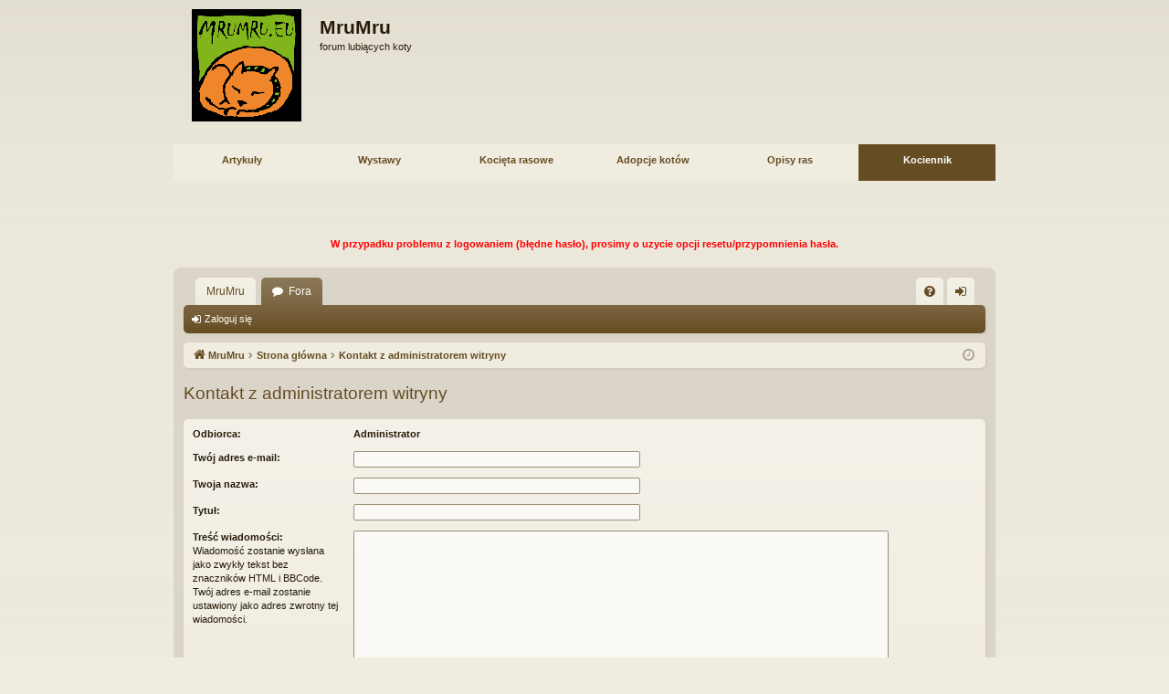

--- FILE ---
content_type: text/html; charset=UTF-8
request_url: https://mrumru.eu/memberlist.php?mode=contactadmin&sid=2b67f3a52f610fbf03e36140f0c0e25c
body_size: 13583
content:
<!DOCTYPE html>
<html dir="ltr" lang="pl">
<head><meta charset="gb18030">

<meta http-equiv="X-UA-Compatible" content="IE=edge">
<meta name="viewport" content="width=device-width, initial-scale=1" />

<title>MruMru - Wyślij e-mail</title>




	<link rel="alternate" type="application/atom+xml" title="Kanał - MruMru" href="/app.php/feed?sid=d1991b442b52ee99e00d7cbb7ff07b4e">			<link rel="alternate" type="application/atom+xml" title="Kanał - Nowe tematy" href="/app.php/feed/topics?sid=d1991b442b52ee99e00d7cbb7ff07b4e">	<link rel="alternate" type="application/atom+xml" title="Kanał - Aktywne tematy" href="/app.php/feed/topics_active?sid=d1991b442b52ee99e00d7cbb7ff07b4e">			

<!--
	phpBB style name: latte
	Based on style:   prosilver
	Original author:  Arty ( https://www.artodia.com )
	Modified by: 	  MrGaby
-->


<link href="./assets/css/font-awesome.min.css?assets_version=53" rel="stylesheet">
<link href="./styles/latte/theme/stylesheet.css?assets_version=53" rel="stylesheet">




<!--[if lte IE 9]>
	<link href="./styles/latte/theme/tweaks.css?assets_version=53" rel="stylesheet">
<![endif]-->





</head>
<body id="phpbb" class="nojs notouch section-memberlist ltr " data-online-text="Online">


	<a id="top" class="top-anchor" accesskey="t"></a>
	<div id="page-header" class="page-width">
		<div class="headerbar" role="banner">
					<div class="inner">

			<div id="site-description" class="site-description">
				<a id="logo" class="logo" href="https://mrumru.eu/index.php" title="MruMru">
					<img src="./styles/latte/theme/images/logo.gif" data-src-hd="./styles/latte/theme/images/logo.gif" alt="MruMru"/>
				</a>
				<p class="sitename">MruMru</p>
				<p>forum lubiących koty</p>
				<p class="skiplink"><a href="#start_here">Przejdź do zawartości</a></p>
			</div>

									
			</div>
					</div>
<div style="height: 150px;">
<table border="0" width="100%" cellpadding="5" cellspacing="15" style="text-align:center;padding: 3px 10px; border-radius: 7px;">
<br>
</b>
<td bgcolor="#f0ece0" width="8%" height="20px" style="padding:10px;">
<a href="http://mrumru.eu/viewtopic.php?t=137"><b><font color="#654c22">Artykuły</font></b><style="text-align:center;"></a>
<td bgcolor="#f0ece0" width="8%" height="20px">
<a href="http://mrumru.eu/viewforum.php?f=23"><b><font color="#654c22">Wystawy</font></font></b></a>
<td bgcolor="#f0ece0" width="8%" height="20px">
</b><a href="http://mrumru.eu/viewforum.php?f=126"><b><font color="#654c22">Kocięta rasowe</font></a>
<td bgcolor="#f0ece0" width="8%" height="20px">
<a href="http://mrumru.eu/viewforum.php?f=140"> <b><font color="#654c22"> Adopcje kotów</b></font></a>
<td bgcolor="#f0ece0" width="8%" height="20px">
</b><style="text-align:center;"><a href="http://mrumru.eu/viewforum.php?f=97"><b><font color="#654c22">Opisy ras</font></a>
<td bgcolor="#654c22" width="8%" height="20px">
</b><style="text-align:center;"><a href="http://majorkowo.mrumru.eu/kociennik.html" target="_blank"><b><font color="white">Kociennik</font>
</a>
</tr>
</table>
<style="text-align:center;"><a Pisanie postów wstrzymane do czasu aktualizacji forum! target="_blank"><b><font color="#DFDFB9"></font></a></tr>

<object data="//www.facebook.com/plugins/likebox.php?href=https%3A%2F%2Fwww.facebook.com%2Fpages%2FMruMru-Forum-lubi%25C4%2585cych-koty%2F128362100520458&width=200&height=62&show_faces=false&colorscheme=light&stream=false&border_color&header=true" 
style="border:none; height:62px; float:left; width:292px;">
</object>

<object data=""
style="border:none; height:62px; float:right; width:292px;">
</object>
<br>
<div style="text-align:center;">
<div style="margin-top: 33px;">
<a href="https://mrumru.eu/app.php/user/forgot_password"><font color="red">              W przypadku problemu z logowaniem (błędne hasło), prosimy o uzycie opcji resetu/przypomnienia hasła.</font></a></div>
</center>
<br><br>
</div>
<br>
<br>
</b>
<br>
</b>
<!-- Koniec -->
</div>
</div>
<div id="wrap" class="page-width">
<div>

				


<div class="navbar tabbed not-static" role="navigation">
	<div class="inner page-width">
		<div class="nav-tabs" data-current-page="memberlist">
			<ul class="leftside">
				<li id="quick-links" class="quick-links tab responsive-menu dropdown-container empty">
					<a href="#" class="nav-link dropdown-trigger">Więcej…</a>
					<div class="dropdown">
						<div class="pointer"><div class="pointer-inner"></div></div>
						<ul class="dropdown-contents" role="menu">
								
	
													</ul>
					</div>
				</li>
													<li class="tab home" data-responsive-class="small-icon icon-home">
						<a class="nav-link" href="https://mrumru.eu/index.php" data-navbar-reference="home">MruMru</a>
					</li>
								<li class="tab forums selected" data-responsive-class="small-icon icon-forums">
					<a class="nav-link" href="./index.php?sid=d1991b442b52ee99e00d7cbb7ff07b4e">Fora</a>
				</li>
											</ul>
			<ul class="rightside" role="menu">
								<li class="tab faq" data-select-match="faq" data-responsive-class="small-icon icon-faq">
					<a class="nav-link" href="/app.php/help/faq?sid=d1991b442b52ee99e00d7cbb7ff07b4e" rel="help" title="Często zadawane pytania" role="menuitem">
						<i class="icon fa-question-circle fa-fw" aria-hidden="true"></i><span>FAQ</span>
					</a>
				</li>
																									<li class="tab login"  data-skip-responsive="true" data-select-match="login"><a class="nav-link" href="./ucp.php?mode=login&amp;redirect=memberlist.php%3Fmode%3Dcontactadmin&amp;sid=d1991b442b52ee99e00d7cbb7ff07b4e" title="Zaloguj się" accesskey="x" role="menuitem">Zaloguj się</a></li>
																	</ul>
		</div>
	</div>
</div>

<div class="navbar secondary">
	<ul role="menubar">
														<li class="small-icon icon-login"><a href="./ucp.php?mode=login&amp;redirect=memberlist.php%3Fmode%3Dcontactadmin&amp;sid=d1991b442b52ee99e00d7cbb7ff07b4e" title="Zaloguj się">Zaloguj się</a></li>
									
			</ul>
</div>

	<div class="navbar">
	<ul id="nav-breadcrumbs" class="nav-breadcrumbs linklist navlinks" role="menubar">
								<li class="breadcrumbs" itemscope itemtype="http://schema.org/BreadcrumbList">
							<span class="crumb"  itemtype="http://schema.org/ListItem" itemprop="itemListElement" itemscope><a href="https://mrumru.eu/index.php" itemtype="https://schema.org/Thing" itemscope itemprop="item" data-navbar-reference="home"><i class="icon fa-home fa-fw" aria-hidden="true"></i><span itemprop="name">MruMru</span></a><meta itemprop="position" content="1" /></span>
										<span class="crumb"  itemtype="http://schema.org/ListItem" itemprop="itemListElement" itemscope><a href="./index.php?sid=d1991b442b52ee99e00d7cbb7ff07b4e" itemtype="https://schema.org/Thing" itemscope itemprop="item" accesskey="h" data-navbar-reference="index"><span itemprop="name">Strona główna</span></a><meta itemprop="position" content="2" /></span>

																			<span class="crumb"  itemtype="http://schema.org/ListItem" itemprop="itemListElement" itemscope><a href="./memberlist.php?mode=contactadmin&amp;sid=d1991b442b52ee99e00d7cbb7ff07b4e" itemtype="https://schema.org/Thing" itemscope itemprop="item"><span itemprop="name">Kontakt z administratorem witryny</span></a><meta itemprop="position" content="3" /></span>
												</li>
		
				<li class="rightside dropdown-container icon-only">
			<a href="#" class="dropdown-trigger time" title="Dzisiaj jest wt 20 sty, 2026 09:21"><i class="fa fa-clock-o"></i></a>
			<div class="dropdown">
				<div class="pointer"><div class="pointer-inner"></div></div>
				<ul class="dropdown-contents">
					<li>Dzisiaj jest wt 20 sty, 2026 09:21</li>
					<li>Strefa czasowa <span title="UTC+1">UTC+01:00</span></li>
				</ul>
			</div>
		</li>
	</ul>
</div>

		</div>


	
	<a id="start_here" class="top-anchor"></a>
	<div id="page-body" class="page-body" role="main">
		
		
		

<h2 class="titlespace">Kontakt z administratorem witryny</h2>

<form method="post" action="./memberlist.php?mode=contactadmin&amp;sid=d1991b442b52ee99e00d7cbb7ff07b4e" id="post">

	
	<div class="panel">
		<div class="inner">
	<div class="content">

				<fieldset class="fields2">
					<dl>
				<dt><label>Odbiorca:</label></dt>
				<dd><strong>Administrator</strong></dd>
			</dl>
						<dl>
				<dt><label for="email">Twój adres e-mail:</label></dt>
				<dd><input class="inputbox autowidth" type="text" name="email" id="email" size="50" maxlength="100" tabindex="1" value="" /></dd>
			</dl>
			<dl>
				<dt><label for="name">Twoja nazwa:</label></dt>
				<dd><input class="inputbox autowidth" type="text" name="name" id="name" size="50" tabindex="2" value="" /></dd>
			</dl>
						<dl>
				<dt><label for="subject">Tytuł:</label></dt>
				<dd><input class="inputbox autowidth" type="text" name="subject" id="subject" size="50" tabindex="3" value="" /></dd>
			</dl>
				<dl>
			<dt><label for="message">Treść wiadomości:</label><br />
			<span>Wiadomość zostanie wysłana jako zwykły tekst bez znaczników HTML i BBCode. Twój adres e-mail zostanie ustawiony jako adres zwrotny tej wiadomości.</span></dt>
			<dd><textarea class="inputbox" name="message" id="message" rows="15" cols="76" tabindex="4"></textarea></dd>
		</dl>
				</fieldset>
	</div>

	</div>
</div>

<div class="panel">
	<div class="inner">
	<div class="content">
		<fieldset class="submit-buttons">
			<input type="submit" tabindex="6" name="submit" class="button1" value="Wyślij e-mail" />
		</fieldset>
	</div>
	</div>
<input type="hidden" name="creation_time" value="1768897313" />
<input type="hidden" name="form_token" value="be5025609af7117b96c1b12043196058458ab63b" />

</div>

</form>

			</div>


	<div class="navbar" role="navigation">
	<div class="inner">

	<ul id="nav-footer" class="nav-footer linklist" role="menubar">
		<li class="breadcrumbs">
							<span class="crumb"><a href="https://mrumru.eu/index.php" data-navbar-reference="home"><i class="icon fa-home fa-fw" aria-hidden="true"></i><span>MruMru</span></a></span>									<span class="crumb"><a href="./index.php?sid=d1991b442b52ee99e00d7cbb7ff07b4e" data-navbar-reference="index"><span>Strona główna</span></a></span>					</li>
		
				<li class="rightside">Strefa czasowa <span title="UTC+1">UTC+01:00</span></li>
							<li class="rightside">
				<a href="./ucp.php?mode=delete_cookies&amp;sid=d1991b442b52ee99e00d7cbb7ff07b4e" data-ajax="true" data-refresh="true" role="menuitem">
					<i class="icon fa-trash fa-fw" aria-hidden="true"></i><span>Usuń ciasteczka witryny</span>
				</a>
			</li>
																<li class="rightside" data-last-responsive="true">
				<a href="./memberlist.php?mode=contactadmin&amp;sid=d1991b442b52ee99e00d7cbb7ff07b4e" role="menuitem">
					<i class="icon fa-envelope fa-fw" aria-hidden="true"></i><span>Kontakt z nami</span>
				</a>
			</li>
			</ul>

	</div>
</div>
</div>

<div id="page-footer" class="page-width" role="contentinfo">
	
	<div class="copyright">
		<script type="text/javascript">
copyright=new Date();

update=copyright.getFullYear();

document.write("Copyright\u0020\u0026copy\u003B 2008 - "+ update +	" MruMru All\u0020rights\u0020reserved.");

</script>
<br /><br />		<p class="footer-row">
			<span class="footer-copyright">Technologię dostarcza <a href="https://www.phpbb.com/">phpBB</a>&reg; Forum Software &copy; phpBB Limited</span>
		</p>
		<p class="footer-row">
			<span class="footer-copyright">Style autor: <a href="https://www.artodia.com/">Arty</a> - phpBB 3.3 autor: MrGaby</span>
		</p>
				<p class="footer-row">
			<span class="footer-copyright">Polski pakiet językowy dostarcza <a href="http://www.phpbb.pl/" title="Polska społeczność phpBB">phpBB.pl</a></span>
		</p>
						<p class="footer-row" role="menu">
			<a class="footer-link" href="./ucp.php?mode=privacy&amp;sid=d1991b442b52ee99e00d7cbb7ff07b4e" title="Zasady ochrony danych osobowych" role="menuitem">
				<span class="footer-link-text">Zasady ochrony danych osobowych</span>
			</a>
			|
			<a class="footer-link" href="./ucp.php?mode=terms&amp;sid=d1991b442b52ee99e00d7cbb7ff07b4e" title="Regulamin" role="menuitem">
				<span class="footer-link-text">Regulamin</span>
			</a>
		</p>
					</div>

	<div id="darkenwrapper" class="darkenwrapper" data-ajax-error-title="Błąd AJAX" data-ajax-error-text="Twoje żądanie nie zostało przetworzone." data-ajax-error-text-abort="Użytkownik usunął żądanie." data-ajax-error-text-timeout="Upłynął limit czasu żądania. Ponów próbę." data-ajax-error-text-parsererror="Coś się stało podczas przetwarzania żądania i serwer zwrócił nieprawidłową odpowiedź.">
		<div id="darken" class="darken">&nbsp;</div>
	</div>

	<div id="phpbb_alert" class="phpbb_alert" data-l-err="Błąd" data-l-timeout-processing-req="Upłynął limit czasu żądania.">
		<a href="#" class="alert_close">
		</a>
		<h3 class="alert_title">&nbsp;</h3><p class="alert_text"></p>
	</div>
	<div id="phpbb_confirm" class="phpbb_alert">
		<a href="#" class="alert_close">
		</a>
		<div class="alert_text"></div>
	</div>
</div>


<div>
	<a id="bottom" class="top-anchor" accesskey="z"></a>
	<img src="/app.php/cron/cron.task.core.tidy_search?sid=d1991b442b52ee99e00d7cbb7ff07b4e" width="1" height="1" alt="cron" /></div>

<script src="./assets/javascript/jquery-3.5.1.min.js?assets_version=53"></script>
<script src="./assets/javascript/core.js?assets_version=53"></script>



<script src="./styles/latte/template/forum_fn.js?assets_version=53"></script>
<script src="./styles/latte/template/ajax.js?assets_version=53"></script>



</body>
</html>
